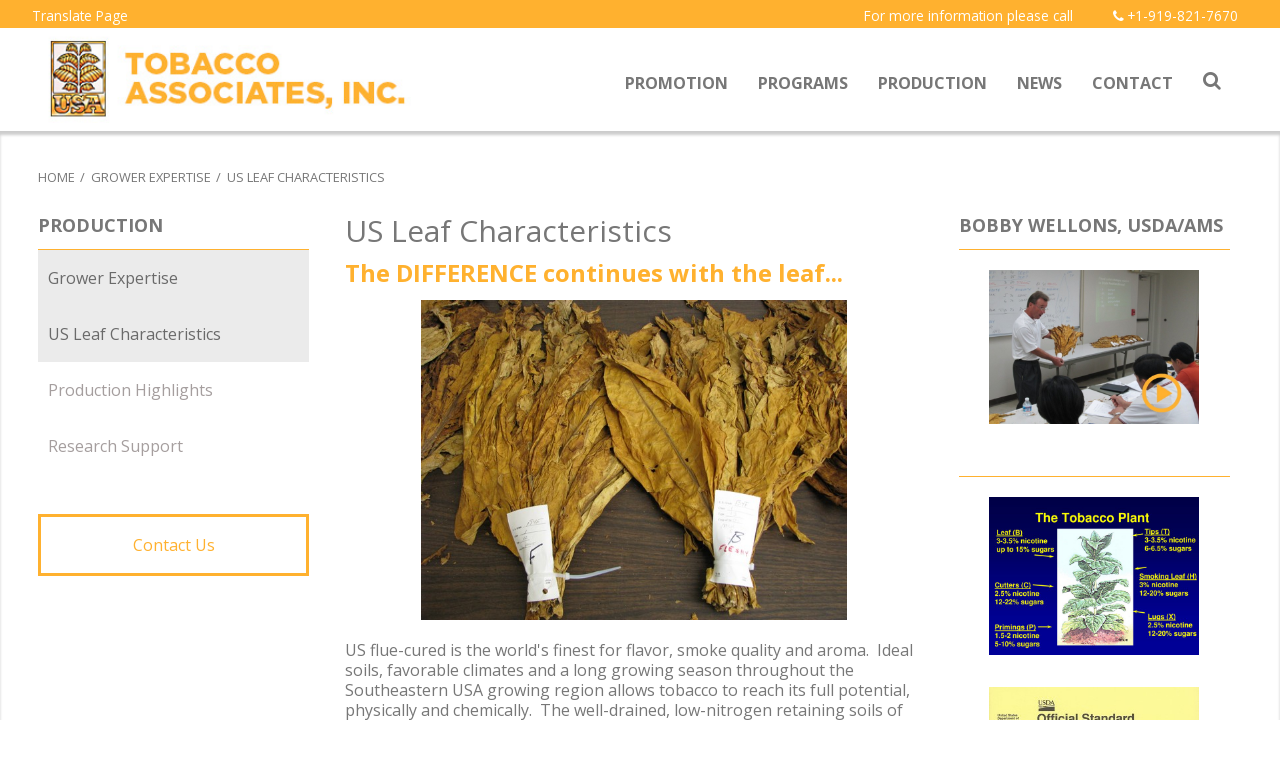

--- FILE ---
content_type: text/html; charset=utf-8
request_url: http://tobaccoassociatesinc.org/Production/leaf_chars.aspx
body_size: 6088
content:
<!DOCTYPE html>
<html xmlns="http://www.w3.org/1999/xhtml" lang="en">
<head>
<meta charset="utf-8"/>
<meta content="width=device-width,initial-scale=1" name="viewport"/>
<meta content="IE=edge" http-equiv="X-UA-Compatible"/>
<meta content="Leaf Quality" name="description"/>
<meta content="Leaf Quality" name="keywords"/>
 
<link href="https://fonts.googleapis.com/css?family=Open+Sans:300,400,700,800" rel="stylesheet" type="text/css"/>
<link href="http://cdnjs.cloudflare.com/ajax/libs/font-awesome/4.6.3/css/font-awesome.min.css" rel="stylesheet"/>
<link href="https://maxcdn.bootstrapcdn.com/font-awesome/4.5.0/css/font-awesome.min.css" rel="stylesheet"/>
<link href="/_global/css/grid.css" rel="stylesheet" type="text/css"/>
<link href="/_global/css/variable.css" rel="stylesheet" type="text/css"/>
<link href="/_global/css/style.css" rel="stylesheet" type="text/css"/>
<link href="/_global/css/flexslider.css" rel="stylesheet" type="text/css"/>
<link href="/_global/css/magnific-pop.css" rel="stylesheet" type="text/css"/>
<script src="https://ajax.googleapis.com/ajax/libs/jquery/2.1.3/jquery.min.js"></script>
<script>
  (function(i,s,o,g,r,a,m){i['GoogleAnalyticsObject']=r;i[r]=i[r]||function(){
  (i[r].q=i[r].q||[]).push(arguments)},i[r].l=1*new Date();a=s.createElement(o),
  m=s.getElementsByTagName(o)[0];a.async=1;a.src=g;m.parentNode.insertBefore(a,m)
  })(window,document,'script','https://www.google-analytics.com/analytics.js','ga');

  ga('create', 'UA-85519455-1', 'auto');
  ga('send', 'pageview');

</script>

 
<title>
    US Leaf Characteristics

</title>
</head>
<body>  
 

<div class="utilityHeader brandOne col12">
    <div class="wrapper">
        <div class="col12">
            <p><a class="full-only" href="#google_translate_element" style="float:left;">Translate Page</a>
            <span>For more information please call</span> <a href="tel:+1-919-821-7670"><i class="fa fa-phone">&#160;</i>+1-919-821-7670</a></p>
        </div>                
    </div>
</div> 

<header class="col12" id="top">        
        <div class="headerContent wrapper">            
                                                <div class="col4 logo">
                <a href="/"><img alt="Tobacco Associates Inc." src="/_images/logo.jpg"/></a>
            </div>

            <div class="menu" id="mobile-header">
                <label class="toggle-btn" for="offcanvas-menu" title="offcanvas menu"><span>menu</span></label>
            </div>
                <input aria-hidden="true" checked="" id="searchMobiletoggle" type="checkbox"/>&#160;
                <label for="searchMobiletoggle" title="Search"><span>search</span></label>
            <div class="searchMobilecontent">  
                                    <form action="/search/search-results.html" id="cse-search-box">
                        <input name="cx" type="hidden" value="008706913021271141912:gjlr_p5pu-u"/>
                        <input name="ie" type="hidden" value="UTF-8"/>
                        <label for="q" style="display:none;"><span>search</span></label>
                        <input aria-hidden="true" id="search-box" name="q" placeholder="Search" type="text"/>
                        
                        <button name="sa" title="submit" type="submit">
                            <span style="display:none;">Menu</span>
                            <i aria-hidden="true" class="fa fa-search">&#160;</i>
                        </button>
                    </form>
                                                                                                            </div>               
            <div class="clear"></div>
            <nav class="col8 topNav">  
              <input class="toggle" id="offcanvas-menu" type="checkbox"/>
              <div class="container">
                <aside class="menu-container">
                  <!--/ START: Mobile MENU -->
                  <label class="close-btn" for="offcanvas-menu"><span>CLOSE </span></label>                  
                  <input aria-hidden="true" checked="" id="searchtoggle" type="checkbox"/>&#160;
                  <label for="searchtoggle" title="Search"><span>search</span></label>
                  <div class="mobileWrapper">
                      <input id="tm" title="topnav" type="checkbox"/>
                      <ul class="nav" id="menu">  
                      
                            
                                                                                                <li><a href="/Promotion_about-us">Promotion</a><input id="Promotion_about-us" title="drop menu" type="checkbox"/>
                                                                                   <ul class="sub-menu">
                                                                                                                                                                                                        
                                                        <li><a href="/Promotion_about-us/index.aspx">Who We Are</a></li>
                                                    
                                                                                                                                                                                                            
                                                                                                                    
                                                            <li><a href="/Promotion_about-us/what-we-do.aspx">What We Do</a></li>
                                                                                                               
                                                                                                                                                                                                                                                                    
                                                                                                                    
                                                            <li><a href="/Promotion_about-us/where-we-work.aspx">Where We Work</a></li>
                                                                                                               
                                                                                                                                                                                                                                                                    
                                                                                                                    
                                                            <li><a href="/Promotion_about-us/putw_put-us-to-work.aspx">Put Us To Work</a></li>
                                                                                                               
                                                                                                                                                                                                                                                                    
                                                                                                                                                                                                                                                                    
                                                                                                                                                                                                                                                                    
                                                                                                                    
                                                            <li><a href="/Promotion_about-us/wwa_Staff.aspx">Officers &amp; Advisors</a></li>
                                                                                                               
                                                                                                                                                                                                                                                                    
                                                                                                                                                                                                                                                                    
                                                                                                                                                                                                                                                                    
                                                                                                                                                                                                        </ul>
                                                                            </li>
                                                                                                                                <li><a href="/Programs_education">Programs</a><input id="Programs_education" title="drop menu" type="checkbox"/>
                                                                                   <ul class="sub-menu">
                                                                                                                                                                                                        
                                                        <li><a href="/Programs_education/index.aspx">International Presence</a></li>
                                                    
                                                                                                                                                                                                            
                                                                                                                    
                                                            <li><a href="/Programs_education/Home_Based_Training.aspx">US Based Training</a></li>
                                                                                                               
                                                                                                                                                                                                                                                                    
                                                                                                                    
                                                            <li><a href="/Programs_education/Intl_Training.aspx">International Training</a></li>
                                                                                                               
                                                                                                                                                                                                                                                                    
                                                                                                                    
                                                            <li><a href="/Programs_education/Class_n_Field_Training.aspx">Classroom &amp; Field Training</a></li>
                                                                                                               
                                                                                                                                                                                                                                                                    
                                                                                                                    
                                                            <li><a href="/Programs_education/Build_Win_Blend.aspx">Building Winning Blends</a></li>
                                                                                                               
                                                                                                                                                                                                                                                                    
                                                                                                                    
                                                            <li><a href="/Programs_education/Blend_Instruction.aspx">Blending Instruction  </a></li>
                                                                                                               
                                                                                                                                                                                                                                                                    
                                                                                                                                                                                                                                                                    
                                                                                                                                                                                                                                                                    
                                                                                                                                                                                                                                                                    
                                                                                                                                                                                                                                                                    
                                                                                                                                                                                                                                                                    
                                                                                                                                                                                                                                                                    
                                                                                                                                                                                                                                                                    
                                                                                                                                                                                                                                                                    
                                                                                                                                                                                                        </ul>
                                                                            </li>
                                                                                                                                <li><a href="/Production">Production</a><input id="Production" title="drop menu" type="checkbox"/>
                                                                                   <ul class="sub-menu">
                                                                                                                                                                                                        
                                                        <li><a href="/Production/index.aspx">Grower Expertise</a></li>
                                                    
                                                                                                                                                                                                            
                                                                                                                    
                                                            <li><a href="/Production/leaf_chars.aspx">US Leaf Characteristics</a></li>
                                                                                                               
                                                                                                                                                                                                                                                                    
                                                                                                                    
                                                            <li><a href="/Production/production_highlights.aspx">Production Highlights</a></li>
                                                                                                               
                                                                                                                                                                                                                                                                    
                                                                                                                    
                                                            <li><a href="/Production/research_support.aspx">Research Support</a></li>
                                                                                                               
                                                                                                                                                                                                                                                                    
                                                                                                                                                                                                                                                                    
                                                                                                                                                                                                                                                                    
                                                                                                                                                                                                                                                                    
                                                                                                                                                                                                        </ul>
                                                                            </li>
                                                                                                                                                                                            <li><a href="/news">News</a><input id="news" title="drop menu" type="checkbox"/>
                                                                                   <ul class="sub-menu">
                                                                                                                                                                                                        
                                                        <li><a href="/news/index.aspx">News Articles</a></li>
                                                    
                                                                                                                                                                                                            
                                                                                                                    
                                                           
                                                                                                                                                                                                                                                                                                                <li><a href="/newsPLUS/TestimonialsHome.aspx">Testimonials</a></li>                                                            
                                                                                                                        
                                                                                                                                                                                                                                                                    
                                                                                                                    
                                                           
                                                                                                                                                                                                                                                                                                                <li><a href="/newsPLUS/GalleryIndex.aspx">Picture Gallery Index</a></li>                                                            
                                                                                                                        
                                                                                                                                                                                                                                                                    
                                                                                                                    
                                                           
                                                                                                                                                                                                                                                                                                            
                                                                                                                                                                                                                                                                    
                                                                                                                                                                                                                                                                    
                                                                                                                                                                                                                                                                    
                                                                                                                                                                                                                                                                    
                                                                                                                                                                                                                                                                    
                                                                                                                                                                                                                                                                    
                                                                                                                                                                                                                                                                    
                                                                                                                                                                                                                                                                    
                                                                                                                                                                                                                                                                    
                                                                                                                                                                                                                                                                    
                                                                                                                                                                                                                                                                    
                                                                                                                                                                                                                                                                    
                                                                                                                                                                                                                                                                    
                                                                                                                                                                                                                                                                    
                                                                                                                                                                                                                                                                    
                                                                                                                                                                                                                                                                    
                                                                                                                                                                                                                                                                    
                                                                                                                                                                                                                                                                    
                                                                                                                                                                                                                                                                    
                                                                                                                                                                                                                                                                    
                                                                                                                                                                                                                                                                    
                                                                                                                                                                                                                                                                    
                                                                                                                                                                                                                                                                    
                                                                                                                                                                                                                                                                    
                                                                                                                                                                                                                                                                    
                                                                                                                                                                                                                                                                    
                                                                                                                                                                                                                                                                    
                                                                                                                                                                                                                                                                    
                                                                                                                                                                                                                                                                    
                                                                                                                                                                                                                                                                    
                                                                                                                                                                                                                                                                    
                                                                                                                                                                                                                                                                    
                                                                                                                                                                                                                                                                    
                                                                                                                                                                                                                                                                    
                                                                                                                                                                                                                                                                    
                                                                                                                                                                                                                                                                    
                                                                                                                    
                                                            <li><a href="/news/tsmasia.aspx">Trade Servicing Mission - South East Asia</a></li>
                                                                                                               
                                                                                                                                                                                                                                                                    
                                                                                                                                                                                                                                                                    
                                                                                                                    
                                                            <li><a href="/news/2024proddev.aspx">Product Development Mission - STC</a></li>
                                                                                                               
                                                                                                                                                                                                                                                                    
                                                                                                                    
                                                            <li><a href="/news/2025nlr.aspx">2025 Newsletter and NC &amp; SC Referendum Notices</a></li>
                                                                                                               
                                                                                                                                                                                                                                                                    
                                                                                                                    
                                                            <li><a href="/news/25stc.aspx">Product Development / STC Brands Update</a></li>
                                                                                                               
                                                                                                                                                                                                                                                                    
                                                                                                                                                                                                                                                                    
                                                                                                                                                                                                                                                                    
                                                                                                                                                                                                                                                                    
                                                                                                                                                                                                                                                                    
                                                                                                                                                                                                                                                                    
                                                                                                                                                                                                                                                                    
                                                                                                                    
                                                            <li><a href="/news/2025nl2q.aspx">2025 Newsletter 2Q</a></li>
                                                                                                               
                                                                                                                                                                                                        </ul>
                                                                            </li>
                                                                                                                                                                                            <li><a href="/contact">Contact</a><input id="contact" title="drop menu" type="checkbox"/>
                                                                                   <ul class="sub-menu">
                                                                                                                                                                                                                                                                                                            
                                                                                                                                                                                                                                                                    
                                                                                                                                                                                                                                                                    
                                                                                                                                                                                                                                                                    
                                                                                                                                                                                                        </ul>
                                                                            </li>
                                                                                                                                                                                                                                                                                                                                                                                                                                                                                                                      </ul>
                  </div><!--/ END: Mobile Wrapper -->
                  <!--/ END: Mobile Menu -->
                   	<div class="searchMobilecontent">
                                                <form action="/search/search-results.html" id="cse-search-box">
                            <input name="cx" type="hidden" value="008706913021271141912:gjlr_p5pu-u"/>
                            <input name="ie" type="hidden" value="UTF-8"/>
                            <label for="q" style="display:none;"><span>search</span></label>
                            <input aria-hidden="true" id="search-box" name="q" placeholder="Search" type="text"/>
                            
                            <button name="sa" title="submit" type="submit">
                                <span style="display:none;">Menu</span>
                                <i aria-hidden="true" class="fa fa-search">&#160;</i>
                            </button>
                        </form>
                    
                    
                                         	                                                                                                    	</div>
                </aside><!--END: menu-container-->
              </div> <!--END: container -->
            </nav> <!-- END: Top Nav -->            
            <div class="clear"></div>
        </div>         
    </header>
 
<div class="interior">
    <div class="wrapper">
        



        
  

<div class="breadcrumbs">
    <ul>
        <li><a href="/">Home</a></li>

                           
                                
                            <li><a href="index.aspx">Grower Expertise</a></li>
                                               
        
        
                                    <li>US Leaf Characteristics</li>
                        </ul>
</div>            
        
    <div class="leftcol col3">
        <nav class="leftNav">
            <div class="left-nav">
              <div class="nav-drop">
                  <input id="row" type="checkbox"/>
                  <div class="leftNav-title">
                    <h3>
                        <label for="row" title="row">   
                                                            Production 
                                                    </label>
                    </h3></div>
                  <ul>
                                                                                                                     
                                                                            <li class="active"><a href="index.aspx">Grower Expertise</a></li>
                                                           
                                             
                                                                            <li class="active"><a href="leaf_chars.aspx">US Leaf Characteristics</a></li>
                                                           
                                             
                                                                            <li><a href="production_highlights.aspx">Production Highlights</a></li>
                                                           
                                             
                                                                            <li><a href="research_support.aspx">Research Support</a></li>
                                                           
                                             
                                                                                                                               
                                             
                                                                                                                               
                                             
                                                                                                                               
                                             
                                                                                                                               
                                            </ul>
                </div>
            </div>
        </nav> 
                    <div class="contact-widget widgetArea  full-only">    
                                    <a class="button-yellow" href="../contact">Contact Us</a>       
                        
                                            </div>
            </div>
            
        
                <section class="interior-content col6">
        
                
                     <h1>US Leaf Characteristics</h1>                
                
                                                <div class="content-main">            
                <h2>The DIFFERENCE continues with the leaf...</h2>
<p><a href="../_images/TA_pics/4_V_Production/Prod_USLeafChar/1_USLfChar_IMG_4762.JPG"><img alt="Tobacco Leaf Sample" height="319" hspace="NaN" src="../_images/TA_pics/4_V_Production/Prod_USLeafChar/1_USLfChar_IMG_4762_6x4.jpg" style="display: block; margin-left: auto; margin-right: auto;" width="426"/></a></p>
<p>US flue-cured is the world's finest for flavor, smoke quality and aroma.&#160; Ideal soils, favorable climates and a long growing season throughout the Southeastern USA growing region allows tobacco to reach its full potential, physically and chemically.&#160; The well-drained, low-nitrogen retaining soils of this region provide farmers with the ability to effectively control and apply proper nutrients at the right time and in the right quantity to increase yields and quality. &#160;The climate and number of frost-free days "in the field" allows tobacco to reach optimum maturity and ripeness.&#160; The industry's Minimum Standards Program ensures that tobacco varieties planted in the US meet minimum standards for leaf chemistry and smoke flavor.&#160; This, combined with extensive research, our grower's devotion, experience and pride in their crop, makes US leaf the <span style="font-size: large;"><span style="color: #ff9900;"><strong>"gold standard"</strong></span>&#157;</span> worldwide.</p>
            </div>            
                                                                    <div class="content-main">            
                <h2 style="text-align: left;"><strong>Dr. Bill Collins</strong></h2>
<div style="text-align: center;"><strong>&#65279;<a href="https://www.youtube.com/embed/DK3cC5l3p0M?autoplay=1&amp;rel=0" title="Bill Collins on Why US Flue-Cured is the Best"><img alt="Dr. Bill Collins" height="299" src="../_images/vidThumbs/_OplayVsm_zcpX_collinsClip_IMG_0192.jpg" width="420"/></a></strong></div>
<div style="text-align: center;"><span style="color: #ffffff;">.</span></div>
<div style="text-align: center;"><strong>Why U.S. Tobacco is the Best</strong></div>
            </div>            
                                            
</section>


                                                              
                    
            
            <section class="widgetArea col3">                
    
    
                     
                                        
                

    
                                <div class="contentWidget">
        <div class="leftNav-title"><h3>Bobby Wellons, USDA/AMS</h3></div>
        <p><div style="text-align: center;"><span><a href="https://www.youtube.com/embed/zw3E3_hd1Jk?autoplay=1&amp;rel=0" title="PLAY Bobby Wellons"><img alt="PLAY Bobby Wellons' Instruction" height="154" src="../../_images/vidThumbs/_OplayV_zLyr_1_HP_HBT_BWhalf_6x4_6x41.jpg" width="210"/></a><br/>
</span></div></p>
    </div>
                







    
                                <div class="contentWidget">
        <div class="leftNav-title"><h3/></div>
        <p><div>
<div style="text-align: center;"><a href="widget_grafx/2_USLfChar_000045.jpg"><img alt="pic1" height="156" hspace="NaN" src="../../_docs/_bluTob_2_USLfChar_000045_6x4.jpg" style="display: block; margin-left: auto; margin-right: auto;" width="210"/></a></div>
</div>
<div style="text-align: center;">
<div><span style="color: #ffffff;">.</span></div>
<br/>
<div>
<div>
<div><a href="../../_docs/USDAstdGrades.aspx" title="USDA Standard Grades for Flue-Cured Tobacco"><img alt="USDA Leaf Standards" height="272" src="../../_docs/USDA_FC_Standards Cover_6x4.jpg" width="210"/></a></div>
</div>
</div>
</div></p>
    </div>
                






                
                        
    
            
        </section>
    
    </div>
</div>
 




<footer>
        <div class="wrapper">
            <div class="footer-acc">
                <div class="col3">
                    <div class="footer-row">
                        <input id="col-one" type="checkbox"/>
                        <h3><label for="col-one" title="row1">PROMOTION</label></h3>
                        <ul>
                                                                                        <li>  
                                                                                                                                                                                        <a href="/Promotion_about-us/index.aspx" target="_parent">
                                            Who We Are
                                        </a>
                                                                    </li>                               
                                                            <li>  
                                                                                                                                                                                        <a href="/Promotion_about-us/what-we-do.aspx" target="_parent">
                                            What We Do
                                        </a>
                                                                    </li>                               
                                                            <li>  
                                                                                                                                                                                        <a href="/Promotion_about-us/where-we-work.aspx" target="_parent">
                                            Where We Work
                                        </a>
                                                                    </li>                               
                                                            <li>  
                                                                                                                                                                                        <a href="/Promotion_about-us/putw_put-us-to-work.aspx" target="_parent">
                                            Put Us To Work
                                        </a>
                                                                    </li>                               
                                                            <li>  
                                                                                                                                                                                        <a href="/news/index.aspx" target="_parent">
                                            News
                                        </a>
                                                                    </li>                               
                                                            <li>  
                                                                                                                                                                                        <a href="/contact/index.aspx" target="_parent">
                                            Contact Us
                                        </a>
                                                                    </li>                               
                                                    </ul>
                    </div>
                </div>
                <div class="col3">
                    <div class="footer-row">
                        <input id="col-two" type="checkbox"/>
                        <h3><label for="col-two" title="row1">PROGRAMS</label></h3>
                        <ul>
                                                                                        <li>  
                                                                                                                                                                                        <a href="/Programs_education/index.aspx" target="_parent">
                                            International Presence
                                        </a>
                                                                    </li>                               
                                                            <li>  
                                                                                                                                                                                        <a href="/Programs_education/Home_Based_Training.aspx" target="_parent">
                                            US Based Training
                                        </a>
                                                                    </li>                               
                                                            <li>  
                                                                                                                                                                                        <a href="/Programs_education/Intl_Training.aspx" target="_parent">
                                            International Training
                                        </a>
                                                                    </li>                               
                                                            <li>  
                                                                                                                                                                                        <a href="/Programs_education/Class_n_Field_Training.aspx" target="_parent">
                                            Classroom &amp; Field Training
                                        </a>
                                                                    </li>                               
                                                            <li>  
                                                                                                                                                                                        <a href="/Programs_education/Build_Win_Blend.aspx" target="_parent">
                                            Building Winning Blends
                                        </a>
                                                                    </li>                               
                                                            <li>  
                                                                                                                                                                                        <a href="/Programs_education/Blend_Instruction.aspx" target="_parent">
                                            Blending Instruction
                                        </a>
                                                                    </li>                               
                                                    </ul>
                    </div>
                </div> 
                <div class="col3">
                    <div class="footer-row">
                        <input id="col-three" type="checkbox"/>
                        <h3><label for="col-three" title="row1">PRODUCTION</label></h3>
                        <ul>
                                                                                        <li>       
                                                                                                                                                                                        <a href="/Production/index.aspx" target="_parent">
                                            Grower Expertise
                                        </a>
                                                                    </li>                               
                                                            <li>       
                                                                                                                                                                                        <a href="/Production/leaf_chars.aspx" target="_parent">
                                            US Leaf Characteristics
                                        </a>
                                                                    </li>                               
                                                            <li>       
                                                                                                                                                                                        <a href="/Production/production_highlights.aspx" target="_parent">
                                            Production Highlights
                                        </a>
                                                                    </li>                               
                                                            <li>       
                                                                                                                                                                                        <a href="/Production/research_support.aspx" target="_parent">
                                            Research Support
                                        </a>
                                                                    </li>                               
                                                    </ul>
                    </div>
                </div>    
                <div class="col3 logo">
                                        <a href="/"><img alt="footer logo" src="/_images/logo.jpg"/></a>
                    <p>
                        302 Jefferson St. <br/>
                        Suite 170 <br/>
                        Raleigh, NC 27605 USA 
                    </p>
                                                                <div id="google_translate_element"></div>
                        <script type="text/javascript">
                            function googleTranslateElementInit() {
                                new google.translate.TranslateElement({pageLanguage: 'en'}, 'google_translate_element');
                            }
                        </script>
                        <script src="//translate.google.com/translate_a/element.js?cb=googleTranslateElementInit" type="text/javascript"></script>
                                    </div>
            </div>
        </div>

        <div id="footerbottom">
            <div class="wrapper">
                <div class="col6">
                    <p class="copyright">&#169; 2016 Tobacco Associates Inc. All Rights Reserved.</p>
                </div>
                <div class="col6">
                    <p class="designby">Website design and development by Beacon</p>
                </div>
            </div>
        </div>
    </footer>

<script src="/_global/js/jquery.flexslider-min.js" type="text/javascript"></script>
<script src="/_global/js/jquery.magnific-popup.min.js" type="text/javascript"></script>
<script src="/_global/js/scripts.js" type="text/javascript"></script>
<script>
  (function() {
    var cx = '008706913021271141912:gjlr_p5pu-u';
    var gcse = document.createElement('script');
    gcse.type = 'text/javascript';
    gcse.async = true;
    gcse.src = 'https://cse.google.com/cse.js?cx=' + cx;
    var s = document.getElementsByTagName('script')[0];
    s.parentNode.insertBefore(gcse, s);
  })();
</script>


</body>
</html>

--- FILE ---
content_type: text/css
request_url: http://tobaccoassociatesinc.org/_global/css/grid.css
body_size: 842
content:
/* HTML5 Normalize */
* { box-sizing: border-box; -moz-box-sizing: border-box; -webkit-box-sizing: border-box; }
html, body, div, span, applet, object, iframe, h1, h2, h3, h4, h5, h6, p, blockquote, pre, a, abbr, acronym, address, big, cite, code, del, dfn, ins, kbd, q, s, samp, small, strike, sub, sup, tt, var, b, u, i, center, dl, dt, dd, ol, ul, li, fieldset, form, label, legend, table, caption, tbody, tfoot, thead, tr, th, td, article, aside, canvas, details, embed, figure, figcaption, footer, header, hgroup, menu, nav, output, ruby, section, summary, time, mark, audio, video { border: 0; font-size: 100%; margin: 0; padding: 0; vertical-align: baseline; }
img { border: none; height: auto; max-width: 100%; }
article, aside, details, figcaption, figure, footer, header, hgroup, menu, nav, section { display: block; }
body { line-height: 1; }
ol, ul { list-style: none; }
blockquote, q { quotes: none; }
blockquote:before, blockquote:after, q:before, q:after { content: ''; content: none; }
table { border-collapse: collapse; border-spacing: 0; }
/* Main container */
.wrapper { margin: 0 auto; max-width: 1180px; padding: 0; }
.one-row { clear: both; padding: 0 10px; }
/* Common Columns */
.col1, .col2, .col3, .col4, .col5, .col6, .col7, .col8, .col9, .col10, .col11 { float: left; margin: 0 3% 0 0; }
.col1:last-child, .col2:last-child, .col3:last-child, .col4:last-child, .col5:last-child, .col6:last-child, .col7:last-child, .col8:last-child, .col9:last-child, .col10:last-child, .col11:last-child, .col12 { margin: 0; }
.col1 { width: 5.5%; }
.col2 { width: 14%; }
.col3 { width: 22.5%; }
.col4 { width: 31%; }
.col5 { width: 39.5%; }
.col6 { width: 48%; }
.col7 { width: 56.5%; }
.col8 { width: 65%; }
.col9 { width: 73.5%; }
.col10 { width: 82%; }
.col11 { width: 90.5%; }
.col12 { width: 100%; margin: 0; }
 @media screen and (max-width: 580px) {
.col1, .col2, .col3, .col4, .col5, .col6, .col7, .col8, .col9, .col10, .col11 { float: none; width: 100%; }
}


--- FILE ---
content_type: text/css
request_url: http://tobaccoassociatesinc.org/_global/css/variable.css
body_size: 1868
content:
/*BRAND COLOR ONE: Gold/Yellow -  #ffb12f (HEX)  or  255, 177, 47 (RGB)*/
.utilityHeader, .slider a.button:hover, .backToTop , .accordion .acc-row input[type=checkbox]:checked ~ span.trigger h3, .leftcol .accordion .acc-row, .news .readMore:hover, .button-yellow:hover, .programs .wrapper .caption:hover, h3.headlineborder span:before,  h3.headlineborder span:after, .close-btn{ background: #FFB12F; }

/*OVERLAYS*/
.callToAction .color-overlay.one, .cta.color-overlay.one  { background: rgba(255, 177, 47, .85); }

h2, #menu li a:hover, #mobile-header, .searchBar button, .tripleBlurb i, .news a.readMore, .button-yellow, 
 #searchMobiletoggle + label:before , .cta .button:hover, footer ul li a:hover, .tripleBlurb .col4 a:hover h3, nav #searchtoggle ~ label:hover, .article a.readMore{ color: #FFB12F; }

header, .searchBar input, .tripleBlurb .fa-border, .button-yellow, .news .readMore, .leftNav-title { border-color: #FFB12F; }

/*BRAND COLOR TWO: Dark Gray -  #636363 (HEX)  or  99, 99, 99 (RGB)*/
.slider a.button{color:#636363;}

/*OVERLAYS*/
.callToAction .color-overlay.two, .cta.color-overlay.two { background: rgba(39, 39, 39, .85); }

/*BRAND COLOR THREE: Medium Gray -  #777777 (HEX) or  119, 119, 119 (RGB)*/
.test, .programs .caption, #footerbottom, .programs .wrapper .caption { background: #777777; }
body, h1, h3, h4, h5, #menu li a, footer h3 a, footer ul li a, .breadcrumbs ul li a, .acc-row span.trigger h3 label, .leftcol .accordion .acc-row input[type=checkbox]:checked ~ h3, .content-main ul li:before, .searchMobilecontent button[type=submit], .tripleBlurb .col4 a, .widgetArea .listLinks ul li a{ color: #777777; }
footer .accordion .acc-row{border-bottom-color:#777777;}
footer{border-top-color:#777777;}

/*OVERLAYS*/
.callToAction .color-overlay.three, .cta.color-overlay.three { background: rgba(119, 119, 119, .85); }

/*BRAND COLOR FOUR: Light Gray -  #eceff1 (HEX) or  236, 239, 241 (RGB)*/
.accordion .acc-row , .leftcol .accordion .acc-row input[type=checkbox]:checked ~ span.trigger h3 label, .article:nth-child(even), .widgetArea .listLinks ul li:hover{background-color:#eceff1;}
.searchMobilecontent, .accordion .acc-row span.content, .topNav ul li{border-color:#ECEFF1;}

/*OVERLAYS*/
.callToAction .color-overlay.four, .cta.color-overlay.four { background: rgba(93, 94, 95, .85); }

/*BRAND COLOR Five: White*/
header, .searchBar, .slider a.button, .button-yellow , footer .accordion .acc-row, .searchMobilecontent button[type=submit], .callToAction .cta .button:hover, .cta .button:hover, .menu-container, nav .searchMobilecontent, #menu li:hover > input[type="checkbox"] + .sub-menu, .searchMobilecontent, .accordion .acc-row span.content, .acc-row ul{ background: #FFFFFF; }
.utilityHeader p, .utilityHeader a, .slider a.button:hover, .slider .blurb, .slider h2, .backToTop i, .programs h5, .programs p, .cta h2, .cta .button, footer #footerbottom p, 
.leftcol .acc-row h3, .interior-content .accordion .acc-row input[type=checkbox]:checked ~ span.trigger h3 label, .news .readMore:hover, .button-yellow:hover, .interior-content .accordion .acc-row input[type=checkbox]:checked ~ span.trigger h3 label, .close-btn{ color: #FFFFFF; }
.cta .button, {border-color:#FFFFFF;}

/*OVERLAYS*/
.callToAction .color-overlay.five, .cta.color-overlay.five { background: rgba(255, 255, 255, .85); }

@media (max-width: 720px) {
    footer{border-top-color:#FFB12F;}
	.slider .wrapper { background: #FFB12F; }
}

/* ALL CUSTOM COLORS AND/OR EXCEPTIONS SHOULD BE LISTED BELOW */
.leftNav ul li a { color: #a59e9e; }
.leftNav ul li:hover, .leftNav ul li.active { background-color: #ebebeb; }
.leftNav ul li a:hover, .leftNav ul li.active a { color: #6a6a6a; }



/* BEGIN STYLES FOR FONT COLORS & TYPE */
body { font-family: 'Open Sans', sans-serif;/*color:#777777;*/ }
h1 { font-family: 'Open Sans', sans-serif; font-weight: 400; font-size: 1.875em;/*color:#777777;*/ }
h2 { font-family: 'Open Sans', sans-serif; font-weight: 700; font-size: 1.5em;/*color:#FFB12F;*/ }
h3 { font-family: 'Open Sans', sans-serif; font-weight: 400; font-size: 1.125em;/*color:#777777;*/ }
h4 { font-family: 'Open Sans', sans-serif; font-weight: 400; font-size: 1em;/*color:#777777;*/ }
h5 { font-family: 'Open Sans', sans-serif; font-weight: 400; font-size: .875em; text-transform: uppercase;/*color:#777777;*/ }
.wysiwyg a {/*color:#f44336;*/ text-decoration: underline; }
#menu .main-menu { font-family: 'Open Sans', sans-serif; font-weight: 700; }
/*.searchBtn{color:#fff;} */
.warning p, .warning span { font-family: 'Open Sans', sans-serif; }
.breadcrumbs p, .widgetArea .listLinks ul li a { font-family: 'Open Sans', sans-serif; }
.leftNav ul li a { font-family: 'Open Sans', sans-serif; }
.accordion, .contact label { font-family: 'Open Sans', sans-serif; }
.accordion ul.main > li:hover {/*background:#f44336;brandOnecolor:#fff;*/ }
.accordion li.active {/*background:#f44336;*//*brandOne*/ }
.pullQuote { font-family: 'Open Sans', sans-serif;/*color:#f44336;*/ }
.featuredItems .feature:nth-child(odd) {/*background:#ECEFF1;*/ }
.readMore {/*border-color:#f44336;brandOnecolor:#f44336;*/ }
.readMore:hover {/*border-color:#263238;brandTwobackground:#263238;color:#fff;*/ }
.headBox { font-family: 'Open Sans', sans-serif; border: 0;/*color:#f44336;brandOneborder-color:#f44336;*/ }
.headBox.solid, .headBox.arrow-box {/*color:#fff;*//*white*/ }
.arrow-box:before {/*color:#f44336;brandOne;background:#ECEFF1;*/ }
.arrow-box:after {/*color:#ECEFF1;*/ }
.ctaBar {/*border-color:#263238;*/ }
.brandOne.arrow-box:before {/*color:#f44336;*/ }
.brandTwo.arrow-box:before {/*color:#263238;*/ }
.brandThree.arrow-box:before {/*color:#ECEFF1;*/ }
.brandFour.arrow-box:before {/*color:#90A4AE;*/ }
/*.brandFive.arrow-box:before{}*/
/* END STYLES FOR FONT COLORS & TYPE */

@media screen and (max-width:960px) {
/* MOBILE NAVIGATION */
.menuBtn {/*color:#fff;*/ }
.topNav {/*background-color:#ECEFF1;*/ }
.topNav ul li {/*background-color:#ECEFF1;border-color: #90a4ae;*/ }
.topNav ul li a {/*color: #263238!important;*/ }
.search .searchBarWrap {/*background-color:#f44336;*/ }
}
 @media all and (max-width: 620px) {
.leftNav .headBox {/*background-color:#f44336;color:#fff;*/ }
}


--- FILE ---
content_type: text/css
request_url: http://tobaccoassociatesinc.org/_global/css/style.css
body_size: 7167
content:
/* BEGIN GLOBAL */
body{overflow-x: hidden;}
.wrapper { margin: 0 auto!important; width: 100%; max-width: 1280px; }
.wrapper:after { content: ""; clear: both; display: block; }
h1, h2, h3, h4, h5 { margin-bottom: 15px; }
h3 { text-transform: uppercase; font-weight: 600; }
p{line-height:1.2em;}
td { padding: 15px; }
#mobile-header{display:none;}
.flexslider{border:none !important; background: none !important;}
button, a{cursor:pointer;}
.mob-only{ display:none; }
.full-only{ display:block; }
/* ======= END GLOBAL ======= */

/* BEGIN UTILITY HEADER AND MAIN HEADER */
/* BEGIN HEADER AND LOGO */
header {z-index: 2;}
.headerContent.wrapper {position: relative;}
.logo{float:left;}
header .logo img { width: 100%;min-width:375px;max-width:375px; margin-left:40px;}
.headerContent {height: 103px; /*z-index: 99999;*/ }
/* END HEADER AND LOGO */

/* BEGIN UTILITY NAVIGATION */    
.utilityHeader { width: 100%; height: 28px; text-align: right; padding: 8px 0px; }
.utilityHeader p { font-size: .85em; text-decoration: none;padding-right:10px; }
.utilityHeader p span{padding-right:3%;}
.utilityHeader a { text-decoration: none; }
.utilityHeader .wrapper { padding: 0 2.5%;} 
/* END UTILITY NAVIGATION */

/* SEARCH MOBILE */
  nav .searchMobilecontent, nav #searchtoggle + label{display:block;}
  /* TOOLBAR MENU OPEN */
  .headerContent #searchMobiletoggle { display: none; }
  nav #searchtoggle + label span {position: absolute; overflow: hidden; z-index: -1000; font-size:0; height:1px;}

  /* OPENS CHANGES ICONS */
  nav #searchtoggle + label:before{content: '\f002';font-family: 'FontAwesome';font-size: 1.2em;}

  /* OPENS DIV */
  nav #searchtoggle ~ label {width: 32px;display: block;width: initial;float: right;margin-right: 5.5%;padding-left:30px;padding-top: 27px;cursor: pointer;}
  nav #searchtoggle:checked  ~ .searchMobilecontent {opacity: 0;height: 0;display: none;position: absolute;overflow-x: hidden;z-index: 9999999999;}

  /* DIV */
  nav .searchMobilecontent {border-style:solid;border-width:2px;float: right;max-width: 350px;width: 100%;transition-property: all;transition-duration: .5s;transition-timing-function: cubic-bezier(0, 1, 0.5, 1);margin-top: 25px;margin-bottom:7px;z-index: 9999999; display:block;position:absolute;right:25px;top:60px;}
  nav .searchMobilecontent ul.toolbar { list-style: none; padding-left: 0; display: block; }
  nav .searchMobilecontent li { display: block; }
  nav .searchMobilecontent li a { text-decoration: none; line-height: 2.5em; display: block; font-size: 0.875em; text-transform: initial; }
  /* SEARCH INPUT */
  nav .searchMobilecontent input[type=text] {border: 0;padding: 14px 6px;width: 85%;float: left;}
  nav .searchMobilecontent button[type=submit] {float:right;position: relative;border: none;font-size: 1.125em;right: initial;top: initial;width: 45px;height: 45px;}
  nav .searchMobilecontent::-webkit-input-placeholder { padding-left: 0px; }
  nav .searchMobilecontent:-moz-placeholder { padding-left: 0px; }
  nav .searchMobilecontent::-moz-placeholder { padding-left: 0px; }
  nav .searchMobilecontent:-ms-input-placeholder { padding-left: 0px; }

/* =============================================== 
          BEGIN MAIN/TOP NAVIGATION 
================================================*/

.topNav { height: 30px; text-align: right; margin-right: 0; }
.topNav ul { list-style: none; margin-top: 0; }
.topNav ul li { display: inline-block; padding:15px; }
.topNav ul.nav > li > a { text-transform:uppercase; }
.topNav ul li a { font-size: 1em; text-decoration: none; }
/* MAIN NAVIGATION */
.topNav input[type="checkbox"] { display: none; }
.topNav label span { position:relative;display:inline-block;font-size:1rem;margin-right: 10px; }
#menu .main-menu { display: none; }
#tm:checked + .main-menu { display: block; }
#menu input[type="checkbox"] { display: none; }
#menu li, #menu a { position: relative; display: block; text-decoration: none; font-weight:600;}
#menu {float: right; margin-top: 0;}
#menu input[type="checkbox"]:checked + .sub-menu { display: block; }
#menu li { float: left; }
#menu li:last-child, #menu li:last-child a { margin-right: 0; padding-right:0;}
/* SUB NAVIGATION */
#menu .sub-menu { display: none; }
#menu input[type="checkbox"]:checked + .sub-menu { display: block; }
#menu .sub-menu li { float: none; margin-right: 0; }
#menu .sub-menu li a { font-size: .875em; line-height: 2em; margin-right: 0; }
#menu .sub-menu { border-width: 0; margin: 0; position: absolute; top: 100%; left: 0; min-width: 260px; width: auto; z-index: 3000; padding: 10px; }
#menu .sub-menu, #menu input[type="checkbox"]:checked + .sub-menu { display: none; }
#menu .sub-menu li { border-width: 0 0 0; text-align:left;padding: 5px; }
#menu .sub-menu .sub-menu { top: 0; left: 100%; }
#menu li:hover > input[type="checkbox"] + .sub-menu { display: block; }
/* MOBILE MENU */
/* HIDE SELECT CHECKBOX */
.toggle, .full-screen-close { display: none; }
.full-screen-close { width: 100%; height: 100%; position: absolute; cursor: pointer; top: 0; right: 0; }
/* TOGGLE OFF-CANVAS MENU */
.toggle:checked + .container > .menu-container { margin-right: 0;min-width: 320px; }
.toggle:checked + .container > .content { margin-right: 40%; }
.toggle:checked + .container > .content .full-screen-close { display: block; z-index: 15; }
.menu { z-index: 100; position: relative; }
.toggle-btn, .close-btn { cursor: pointer; }
.toggle-btn { font-size: 1.25rem; margin-top:10px; }
.toggle-btn:after { content: '\f0c9'; font-family: 'FontAwesome'; }
.toggle-btn span {position: absolute; overflow: hidden; z-index: -1000; font-size:0; height:1px;}
.close-btn {font-size: 1.75em;min-height:45px;display:block;width:100%;padding-top: 3px;/*float: right;margin-right: 10%;margin-top: 8px;*/}
.close-btn:after { content: '\f00d'; font-family: 'FontAwesome'; /*float: left;*/ margin-right:20px;display:inline-block;padding-top: 5px;vertical-align: top;}
.menu-container, .content { transition: margin 0.5s ease-in-out; }
.menu-container {width: 40%;margin-right: -66%;margin-left: 0;float: left;height: 100%;margin-top: 0px;position: fixed;top: 0;z-index: 102;display: inline-block;right: 0;}
.slide-menu i { margin-right: 1rem; font-size: 1.5rem; vertical-align: middle; }
.slide-menu li a { padding: 1.5rem; font-size: 1.125rem; text-transform: uppercase; font-weight: 600; display: block; transition: background-color .5s ease-in-out; }
/* BEGIN Search Mobile */
.searchMobilecontent, #searchMobiletoggle, #searchMobiletoggle + label{display:none;}

/* =============================================== 
          END MAIN/TOP NAVIGATION 
================================================*/
/* END SECTION UTILITY HEADER AND MAIN HEADER */  


/* BEGIN SECTION IMPACT IMAGE/SLIDER AREA */
.slider { position: relative; box-shadow: inset 0px 1px 3px 0px rgba(0,0,0,.6); -moz-box-shadow: inset 0px 1px 3px 0px rgba(0,0,0,.6); -webkit-box-shadow: inset 0px 1px 3px 0px rgba(0,0,0,.6);}
.interior .slider{box-shadow:none;}
.slider .wrapper { position: absolute; top: 0; bottom: 0; right: 0; left: 0; width: 100%; max-width: 1180px; }
.slider img { width: 100%; }
.slider h2 { font-size: 2.5em; font-weight: 800; line-height: 1.25em; text-shadow: 2px 2px #000; margin-bottom:12px;text-transform:uppercase; }
.slider .blurb { display: block; margin: 10px 0 15px; text-shadow: 2px 2px #000; margin-left: 30%; width: 70%; line-height: 1.25em; }
.slider a.button { float: right; padding: 18px 30px; border: 0; display: block; font-size: 1em; cursor: pointer; text-decoration: none; }
.slider a.button:hover{cursor:pointer;}
.slider .flexslider{margin-bottom:0;}
.slider .flexslider ul.slides li{ position:relative;box-shadow:none; }
.overlay{ width: 43%; min-width: 525px; position: absolute; margin: auto; }
.overlay.left-top { top: 10%; bottom: 0; left: 35px; right:auto; text-align: left; }
.overlay.left-bottom { top: auto; bottom: 10%; left: 35px; right: auto; text-align: left; }
.slider .overlay.left-bottom div.blurb, .slider .overlay.left-top div.blurb{ margin-left:0; }
.slider .overlay.left-bottom a.button, .slider .overlay.left-top a.button { float: left; }
.overlay.right-top { top: 10%; bottom: 0; left: auto; right: 35px; text-align: right; }
.overlay.right-bottom { top: auto; bottom: 10%; left: auto; right: 35px; text-align: right; }
.slider .flexslider .slides img{min-height:268px;min-width:848px; background-position-x:50%;}
.interior .slider .flexslider .slides img{min-height:auto;min-width:100%;}

/* END SECTION IMPACT IMAGE/SLIDER AREA */

/* BEGIN Fancy Heading */
h3.headline { font-weight: 700; text-align: center; margin: 0 0 38px; position: relative; overflow:hidden;}
h3.headlineborder span { position: relative; }
h3.headlineborder span:before,  h3.headlineborder span:after { content: ""; position: absolute; height: 2px; display: block; top: 50%; width: 150%; }
h3.headlineborder span:before { right: 100%; margin-right: 50px; }
h3.headlineborder span:after { left: 100%; margin-left: 50px; }
/* END Fancy Heading */

/* BEGIN COLUMNS AREA */
.infoColumns { margin:0px 0px 20px 0px;text-align:center;padding: 20px 0px; }
.infoColumns .wrapper{ padding:0 5px; }
.infoColumns .columns img{ width:100%;margin-bottom:15px; }
.interior-content .columns{ margin:20px 0; }
.interior-content .columns:after{ content:"";display:block;clear:both; }
.interior-content .columns h3, .infoColumns .columns h3{ margin-top:10px; }
.interior-content .columns a.button-yellow, .infoColumns .columns a.button-yellow { max-width:250px; }
.infoColumns .columns a.button-yellow{ margin:15px auto 30px auto; }
/* END COLUMNS AREA */

/* BEGIN ACCORDION AREA */
.accordion .acc-row { position: relative; }
.accordion .acc-row input[type=checkbox] { position: absolute; top: 0; left: 0; width: 100%; height:100%;opacity: 0; z-index:1; cursor:pointer;}
.accordion .acc-row span.trigger h3{ font-size: 1em; font-weight: 600; margin: 0; padding: 20px; }
.accordion .acc-row span.trigger h3 label { cursor: pointer; position: relative; display: block; padding-left: 30px; }
.accordion .acc-row span.content{ display:block; } 
.accordion .acc-row span.content, .acc-row > ul { box-sizing: border-box; max-height: 0; overflow: hidden; padding-left: 30px; transition: max-height 0.2s ease; margin: 0;}
.accordion .acc-row input[type=checkbox]{display:none;}
.interior-content.col9{ margin-right:0; }
.interior-content.col9.noNav{ margin-right:3%; }
.interior-content ul{ margin:10px 10px 20px 30px;list-style:disc;line-height: 1.25rem; }
.interior-content ol{ margin:10px 10px 20px 30px;list-style:decimal;line-height: 1.25rem; }
.interior-content .accordion .acc-row span.content{border-style:solid; border-width:1px;}
.interior-content .accordion .acc-row span.trigger h3 label:before { font-family: FontAwesome; content: "\f067"; position: absolute; width: 0; height: 0; top: 50%; left: 0; margin-top: -7px; }
.interior-content .accordion .acc-row input[type=checkbox]:checked ~ span.trigger h3 label:before { font-family: FontAwesome; content: "\f068"; margin-top: -7px }
.accordion .acc-row input[type=checkbox]:checked ~ span.trigger ~ span.content, .acc-row input[type=checkbox]:checked ~ h3 ~ ul {line-height: 24px;max-height:100%; padding: 10px 20px; transition: max-height 0.2s ease; }
/* END ACCORDION AREA */

/* BEGIN SECTION TRIPLE BLURB AREA */
.tripleBlurb { margin: 30px 0 10px 0px;text-align: center; }
.tripleBlurb .col4 { text-align: center; padding:15px !important; }
.tripleBlurb .col4 a{text-decoration:none;}
.tripleBlurb .col4 a{cursor:pointer;}
.tripleBlurb i { font-size: 2em; display: inline-block; margin: 15px 0; padding: 11px 9px; height: 60px; width: 60px; }
.tripleBlurb .fa-border { border: 5px solid; border-radius: 50%; }
.tripleBlurb h3 { font-weight: 700; margin: 10px; }
.tripleBlurb a { text-decoration:none; }
.tripleBlurb ~ p { text-align: center; }
/* END SECTION TRIPLE BLURB AREA */

/* BEGIN SECTION PROGRAMS AREA */
.programs { margin: 0; padding:1%;}
.programs h3{font-size:1.2em;}
.programs .col4{margin-bottom:15px;}
.programs .col4:nth-child(4n){margin-right:0;}
.programs .wrapper .caption { float: left; position: relative; padding: 15px; height: auto; min-height: 68px; max-height:68px; width: 100%; top: -2px; }
.programs .wrapper .captionText { float: left; text-align: left; width: 80%; font-size:1em;}
.programs .wrapper .captionIcon { font-size: 1.5em; float: right; text-align: center; width: 15%; margin-top:-5px; }
.programs .wrapper img { width: 100%; }
/* END SECTION PROGRAMS AREA */

/* BEGIN Full Width CTA */
.callToAction { background:url("../../_global/images/background.jpg"); min-height:325px; position: relative; }
.callToAction .wrapper { position: absolute; top: 0; bottom: 0; right: 0; left: 0; width: 100%; max-width: 1180px; }
.callToAction .cta { text-align: center; padding: 97px 20px 50px; margin: 0 auto; }
.callToAction .cta .button { padding: 15px; margin: auto; border-width: 3px; border-style: solid; display: block; font-size: 1em; text-transform:uppercase; cursor: pointer; text-decoration: none; width: 100%; max-width: 185px; }
.callToAction .cta h2 { font-size: 2.25em; font-weight: 200; margin-bottom: 35px; }
.callToAction .color-overlay{ position: absolute;top: 0;left: 0;width: 100%;height: 100%; }
.interior-content .cta { text-align: center; padding: 25px 20px; margin: 0 auto; }
.interior-content .cta h2 { font-size: 1.75em; font-weight: 200; margin-bottom: 35px; }
.interior-content .cta .button { padding: 15px; margin: auto; border-width: 3px; border-style: solid; display: block; font-size: 1em; text-transform:uppercase; cursor: pointer; text-decoration: none; width: 100%; max-width: 185px; }

/* END Full Width CTA */

/* BEGIN News Section */
.news { margin-top: 60px; padding: 0 2%; text-align: center; }
.news img { width: 100%; margin-bottom: 10px; }
.news h3 { margin: 30px 0px; }
.news .caption h3 { margin: 0; }
.news .readMore { margin: 10px auto !important; padding: 10px 15px; border-width: 3px; border-style: solid; display: block; font-size: 1em; cursor: pointer; text-decoration: none; width: 100%; max-width: 150px; }
.news h3.headlineborder span:before, .news h3.headlineborder span:after { width: 170%; }
/*.news .flex-direction-nav{display:none;}*/
/* END News Section */

/* BEGIN Yellow Outline Button */
.button-yellow { padding: 10px 15px; border-width: 3px; border-style: solid; display: block; font-size: 1em;text-align: center;cursor: pointer; text-decoration: none; width: 100%; }
form .button-yellow { padding: 10px 30px;border-width: 3px;border-style: solid;margin-right: 1rem;display: inline-block;font-size: 1em;text-align: center;cursor: pointer;text-decoration: none;width: auto;  }
.widgetArea .button-yellow{ text-align:center;padding:20px 15px;margin-bottom: 30px; }
/* END Yellow Outline Button */


/**BEGIN SECTION: MAIN CONTENT AREA */
  /* BEGIN BREADCRUMBS */
  .breadcrumbs { height: 30px; margin: 20px 0 15px; }
  .breadcrumbs ul { }
  .breadcrumbs ul li { float: left; }
  .breadcrumbs ul li:after { content: "/"; padding: 2px 6px 2px 5px; }
  .breadcrumbs ul li:last-child:after { content: ""; }
  .breadcrumbs ul li a, .breadcrumbs ul li { font-size: .8rem; font-weight: 400; text-transform: uppercase; text-decoration: none; }
  /* END BREADCRUMBS */

  /* BEGIN LEFT NAVIGATION STYLES */
  .leftcol .col3 { margin-right: 3%; }
  .leftcol .col3 .leftNav .leftNav-title h3 { margin-bottom: 10px; }
  .leftcol .accordion .acc-row h3{padding:18px;margin: 0;}
  .leftcol .accordion .acc-row label{padding-left:35px;}
  .leftcol .accordion .acc-row label:before { font-family: FontAwesome; content: "\f0c9"; font-size:1.25em; margin-top:-2px; position: absolute; width: 0; height: 0; left: 15px;}
  .leftcol .accordion .acc-row input[type=checkbox]:checked ~ .leftNav-title h3 label:before { font-family: FontAwesome; content: "\f00d"; font-size:2rem; margin-top:-7px; position: absolute; width: 0; height: 0; left: 15px;}
  .leftcol .acc-row input[type=checkbox]:checked ~ .leftNav-title ~ ul{max-height:325px;}
  .leftNav { margin-bottom: 40px; }
  .leftNav input{display:none;}
  .leftNav ul { list-style: none; width: 100%; text-align: left; }
  .leftNav ul li { display: block; padding: 10px 0; }
  .leftNav ul li a { font-size: 1em; font-weight: 400; text-decoration: none; display: block; padding: 10px 0 10px 10px; }
  .leftNav-title { border-bottom-width: 1px; border-bottom-style: solid;}
  /* END LEFT NAVIGATION STYLES */

  /* BEGIN interior AREA */
  .content-main, .wysiwyg { margin-bottom: 25px; }
  /*.content-main ul { padding: 0 20px 20px; }*/
  .content-main ul li { line-height: 1.3em; }
  /*.content-main ul li:before { content: "\2022"; padding-right: 20px; font-size: 1.3em; font-style:normal;}*/
  .interior { z-index: -1; box-shadow: inset 0px 4px 3px 0px rgba(0,0,0,.2); -moz-box-shadow: inset 0px 4px 3px 0px rgba(0,0,0,.2); -webkit-box-shadow: inset 0px 4px 3px 0px rgba(0,0,0,.2); }
  .interior p, .columns p { font-size: 1em; line-height: 1.3em; margin-bottom: 20px; }
  .interior-content .content-main > img { margin: 5px 15px; }
  .interior-content .col6 { margin-right: 3%; }
  .interior-content .columns{ margin:20px 0; }
  .interior-content .columns .col6:last-child{ margin-right:0; }
  .interior .wrapper{padding:20px 3%;}
        
  /* END interior AREA */
  
  
  /* BEGIN Gallery AREA */
  .imageGallery { margin:30px 0; } 
  .imageGallery:after{ clear:both;content:"";display:block; }
  .imageGallery .col4{ margin-bottom:20px; }
  .imageGallery .col4:nth-of-type(3n){ margin-right:0; margin-bottom:20px;}
  /* END Gallery AREA */
  
  .videoContent img{ width:100%;display:block;margin-bottom:20px; }
  

  /* BEGIN FEATURED ITEM STYLES */
  .readMore { display: inline-block; font-size: 1.6em; margin: 15px 0px; padding: 5px 20px; border: solid 2px; }
  .readMore:hover { cursor: pointer; }
  /* END FEATURED ITEM STYLES */
    
  /* BEGIN RIGHT COLUMN WIDGETS */
  .widgetArea h4 { margin-top: 10px;line-height: 1.25rem; }
  .widgetArea .leftNav-title { margin-bottom: 10px; }
  .widgetArea .contentWidget, .widgetArea .videoWidget { margin-bottom: 50px; }
  .widgetArea .listLinks ul li{ list-style:none;margin:0;padding: 15px 5px; }
  .widgetArea .listLinks ul li a{ text-decoration:none;display:block; }  
  .vidOverlay { position: relative;cursor:pointer; }  
  i.fa.fa-play { position: absolute;color: #fff;border: 5px solid #fff;border-radius: 50%;padding: 10px 16px;font-size: 2rem;right: 0;left: 0;top: 0;bottom: 0;margin: auto;width: 60px;height: 60px; }
  /* END RIGHT COLUMN WIDGETS */
/**END SECTION: MAIN CONTENT AREA */

/* NEWS LISTING */
.article { padding:20px; }
.article:after { content:"";clear:both;display:block; }
.article h3 { margin:0; }
.article p { margin:0; }
.article p.date{ font-size:.8em;margin-bottom:15px; }
.article a.readMore { text-decoration:none;border:none;margin:10px 0;padding:0;font-size:.8em; }
.article a { text-decoration:none; }
.news .caption p { font-size: .8em;margin-top: 10px; }

/* CONTACT FORM */
form.contact:after { content: "";clear: both;display: block; }
form.contact input[type=radio]{ margin:10px 10px 10px 20px;}
form.contact input[type=radio]:first-of-type{ margin:10px 10px 10px 0px;}
form.contact input[type=text]{ height:40px;padding:10px;width:100%;margin:5px 0 25px 0;}
form.contact select{ height:40px;padding:10px;width:100%;margin:5px 0 25px 0; }
form.contact textarea{ width:100%; min-height:100px;margin:5px 0 25px 0; }
form.contact button.button-yellow{ width: auto;margin-right: 20px;min-width: 150px;float:left; }

/* FOOTER */
footer { border-top-width: 1px; border-top-style:solid; min-height: 200px; padding: 20px 0 0; margin-top: 123px; }
footer .footer-acc{padding:0 3%;}
footer input{display:none;}
footer h3 { text-transform: uppercase; font-weight: 700; }
footer ul li, footer h3 { line-height: 1.6em; }
footer ul li a, footer h3 a { list-style: none; text-decoration: none; }
footer .logo p{ line-height:1.5em;padding-left:5px;}
footer .accordion .col3{width:100%;}
footer .accordion .acc-row{border-bottom-width: 1px; border-bottom-style: solid;}
footer .accordion .acc-row h3{padding:16px 5.5% 16px 3.5%; font-size:1.2em;margin-bottom: 0;}
footer .accordion .acc-row label{padding:0;}
footer .accordion .acc-row label:before { content: "";}
footer .accordion .acc-row label:after { font-family: FontAwesome; content: "\f107"; float:right;}
footer .accordion .acc-row input[type=checkbox]:checked ~ h3 label:before { content: "";}
footer .accordion .acc-row input[type=checkbox]:checked ~ h3 label:after { font-family: FontAwesome; content: "\f106"; float:right;}
footer .copyright { float: left; }
footer .designby { float: right; }
footer #footerbottom { margin-top: 10px; min-height: 50px; padding: 12px 0 23px; }
footer #footerbottom p { font-size: .825em; }
footer #google_translate_element{max-width:50px; margin-top:15px;padding-left:5px;}

/* ============================================ 
==           BEGIN MEDIA QUERIES             ==
=============================================*/
@media all and (max-width: 1180px) {
  
  /* SLIDER */
  .overlay { width: 50%; }
}

@media (min-width:961px) {
  /* MAIN NAVIGATION */
  .menu-container { background: transparent; min-width: 230px; max-width: 350px; width: 100%; max-width: 1220px; margin-left: auto; margin-right: auto; float: none; height: auto; position: relative; top: 0; z-index: initial; display: initial; overflow-y: inherit; display: block; }
  .menu-wrapper { display: block; }
  .close-btn { display: none; }
}

@media screen and (max-width: 960px) {
    
  /*GLOBAL*/
  .mob-only{ display:block; }
  .full-only{ display:none; }
  .interior-content.col6{ width:73.5%; }

  /* HEADER */
  .headerContent{ height:60px; }
  header .logo img { width: 100%;min-width:100px;max-width:225px; margin-left:0;}

  /* SLIDER */
  .overlay { top: 20%; width: 70%; }
  .slider h2 { font-size: 2.25em;}

  /* MAIN NAVIGATION */
  #mobile-header{display:block;float:right;padding-top:20px;margin-right:4%;}
  #menu {float: none; width:100%; padding:0;text-align:right; margin-top: 0px;}
  #menu > li{float:none;padding:15px 0 20px 0; }
  #menu > li.open{ margin-bottom:0;padding-bottom:0;background:#eaeaea; }
  #menu li a, #menu li:last-child a { margin-right:10px;display: inline-block; }
  .topNav{height:0;}
  #menu li.search{display:none;}
  .topNav ul li{padding-right:0; border-bottom-style:solid;border-bottom-width:1px;}
  #menu .sub-menu { border-width: 0; margin: 20px 0 0px 0;background:#ffffff;position: relative; top: 100%; min-width: inherit; width: auto; z-index: 3000; padding: 0px; }
  #menu .sub-menu li { float: none; margin-right: 0; }
    #menu .sub-menu li a { font-size: .875em; line-height: 1.2em; margin-bottom: 10px; margin-right: 10px; font-weight:400; }
	#menu li.open > .sub-menu{ padding-bottom:15px; } 
  #menu .sub-menu, #menu input[type="checkbox"]:checked + .sub-menu { display: none; }
	#menu .sub-menu li { border-width: 0 0 0; padding: 5px; text-align:right; }

  #menu > li:before{ content: '\f078'; font-family: 'FontAwesome'; font-size: 1.25em;float:left;margin-left:15px; }
  #menu > li.open:before{ content: '\f077'; }
  #menu .sub-menu li:first-child{ padding-top:20px; }
	#menu .sub-menu .sub-menu { top: 0; left: 100%; }
	#menu li:hover > input[type="checkbox"] + .sub-menu { display: none; position: relative; }
  #menu > li:hover{ background:#eaeaea;cursor: pointer; }	
  /* SEARCH MOBILE */
  .searchMobilecontent, #searchMobiletoggle, #searchMobiletoggle + label{display:block;}
  nav #searchtoggle ~ label{display:none;}  
  /* TOOLBAR MENU OPEN */
  #searchtoggle { display: none; }
  #searchMobiletoggle + label span {position: absolute; overflow: hidden; z-index: -1000; font-size:0; height:1px;}
  /* OPENS CHANGES ICONS */
  #searchMobiletoggle + label:before{ content: '\f002'; font-family: 'FontAwesome'; font-size: 1.25em; }
  /* OPENS DIV */
  #searchMobiletoggle ~ label { width: 32px; display: block; width: initial; float: right; margin-right: 5.5%; padding-top: 20px; cursor: pointer; }
  #searchMobiletoggle:checked  ~ .searchMobilecontent { opacity: 0; height: 0; display: block; position: absolute; overflow-x: hidden; }
  /* DIV */
  .searchMobilecontent { position: absolute;bottom: -55px;border-style:solid; border-width:2px; float:left;width:100%; transition-property: all; transition-duration: .5s; transition-timing-function: cubic-bezier(0, 1, 0.5, 1); margin-top:10px; margin-bottom:7px;}
  .searchMobilecontent ul.toolbar { list-style: none; padding-left: 0; display: block; }
  .searchMobilecontent li { display: block; }
  .searchMobilecontent li a { text-decoration: none; line-height: 2.5em; display: block; font-size: 0.875em; text-transform: initial; }
  /* SEARCH INPUT */
  .searchMobilecontent input[type=text] { border: 0; padding: 14px 6px; width: 92%; float: left; }
  .searchMobilecontent button[type=submit] { float:right; position: relative; border: none; font-size: 1.125em; right: initial; top: initial; width: 45px; height: 45px; }
  .searchMobilecontent::-webkit-input-placeholder { padding-left: 0px; }
  .searchMobilecontent:-moz-placeholder { padding-left: 0px; }
  .searchMobilecontent::-moz-placeholder { padding-left: 0px; }
  .searchMobilecontent:-ms-input-placeholder { padding-left: 0px; }

  /* BEGIN SECTION PROGRAMS AREA */
  .programs .wrapper .captionIcon{font-size:1.15em;}

  /* BEGIN LEFT NAVIGATION STYLES */
  .button-yellow {font-size:1em; width:100%; padding:15px;}
  .leftNav{margin-bottom:20px;}
  .leftcol{margin-bottom:25px;width:100%;}

  /* BEGIN WYSIWYG AREA */
  .interior-content .col9{width:100%;}
  .interior-content .col6{width:65%;}
  .widgetArea .col3{width:31%;}

  /* FOOTER */
  footer #footerbottom .col6{text-align:center;width:100%;}
  footer .copyright, footer .designby { float: none; line-height:2em; }
}

@media screen and (max-width: 720px) {

  .interior-content.col6{ width:100%; float:none; }
  .widgetArea.col3{ width:100%; float:none;margin-top: 30px; }
  .vidOverlay a img{ width:100%; }
  /* HEADER */
  header, .headerContent { height: 60px; }

  /* BEGIN UTILITY NAVIGATION */
  .utilityHeader .wrapper { padding: 0 3.5%;}  

  /* MAIN NAVIGATION */
  #mobile-header{padding-top:15px;}
  .logo{width:50%; padding-left:1%;}

  /* SEARCH MOBILE */
  #searchMobiletoggle ~ label {padding-top:15px;}
  .searchMobilecontent input[type=text]{width: 85%;} 

  /* SLIDER */
  .slider{ box-shadow:none; }
  .slider .wrapper { position: relative; min-height: 200px; padding: 0px 10px; }
  .slider .wrapper .overlay{ margin-bottom:10px; position: relative; text-align: center; width: 100%; padding: 28px 0; top:auto;bottom:auto;left:auto;right:auto; min-width: 0;min-height: 275px; }
  .slider h2 { font-size: 2.25em; margin-bottom:10px; }
  .slider .blurb { text-shadow: none; margin: 10px auto; width: 100%; line-height:1.5em; padding:0 7.5%; }
  .slider a.button { float: none; max-width: 250px; margin: 0 auto; padding: 28px 40px; }
  .slider .overlay.left-bottom a.button{ float:none; }
  .slider .flex-direction-nav .flex-prev, .slider .flex-direction-nav .flex-next{ top:25%; }
  
  /* BEGIN SECTION PROGRAMS AREA */
  .programs { margin: 23px 0 0;}
  .programs .wrapper .col4{width:47%;}
  .programs .col4{margin-bottom:6px;}
  .programs .col4:nth-child(4n){margin-right:3%;}
  .programs .col4:nth-child(odd){margin-right:0;}
  .programs .wrapper .caption{min-height:60px; max-height:64px; padding: 15px 10px;}
  .programs .wrapper .captionText{font-size:.725em;}

  /* BEGIN Full Width CTA */
  .callToAction{margin-top:65px; min-height:365px;}

  /* NEWS SECTION */
  .news .caption h3{ font-size:.875em; font-weight: 400; text-align: left;}
  .news .readMore {max-width:720px;}

  /* BEGIN WYSIWYG AREA */
  .interior-content .col6{width:100%;}
  .widgetArea .col3{margin-top:50px;}
  .widgetArea .col3, .widgetArea .col3 img{width:100%;}

  /* FOOTER */
  footer{padding:0;border-top-width:5px;}
  footer input{display:block;}
  footer .footer-acc{padding:0;}
  footer .logo{padding:15px 4%;}
  footer .logo p{ padding:0 1.25%;}
}

@media screen and (max-width: 580px){

  /* MAIN NAVIGATION */
  .menu-container{width:66%;}

  /* SEARCH MOBILE */
   .searchMobilecontent input[type=text]{width: 80%;}

  /* BEGIN SECTION PROGRAMS AREA */
  .programs .col4{float:left;}

  /* BEGIN Full Width CTA */
  .callToAction .cta h2 { font-size: 2.25em; line-height:1.05; }
  
  .imageGallery .col4 { width:23%; margin:10px 1%;float:left; }
}

@media screen and (max-width: 420px){
  
  header .logo img{min-width:200px;}
  .searchMobilecontent{margin-top:20px;}
  
  /* BEGIN SECTION PROGRAMS AREA */
  .programs .wrapper .col4{width: 100%;width: 94%;margin: 10px 3%;}
  /*.programs .col4:nth-child(odd){margin-right:3%;}*/
  /*.programs .col4:nth-child(even){margin-left:0;}*/

  /* BEGIN Full Width CTA */
  .callToAction .cta h2 { font-size: 1.4em; }
}

@media screen and (max-width:380px){
  /* BEGIN UTILITY NAVIGATION */
  .utilityHeader p { font-size: .65em; }
}


--- FILE ---
content_type: application/javascript
request_url: http://tobaccoassociatesinc.org/_global/js/scripts.js
body_size: 1259
content:
// FULL WIDTH CTA SECTION SLIDER
$(window).load(function() {
  $('.cta.flexslider').flexslider({
    animation: "slide",
    controlNav: true,
    directionNav: false,
  });
  
  
});

// Mobile ACCORDION CONTROL
function checkWidth(init)
{
    /*If browser resized, check width again */
    if ($(window).width() < 704) {
        $('footer .footer-acc').addClass('accordion');
        $('footer .footer-row').addClass('acc-row');
    }
    else {
        if (!init) {
            $('footer .footer-acc').removeClass('accordion');
            $('footer .footer-row').removeClass('acc-row');
        }
    }
    if ($(window).width() < 944) {
        $('.leftNav .left-nav').addClass('accordion');
        $('.leftNav .nav-drop').addClass('acc-row');
        $('.leftcol .col3').addClass('col12');
        $('.leftcol .col3').removeClass('col3');
    }
    else {
        if (!init) {
            $('.leftNav .left-nav').removeClass('accordion');
            $('.leftNav .nav-drop').removeClass('acc-row');
            $('.leftcol .col12').addClass('col3');
        	$('.leftcol .col12').removeClass('col12');
        }
    }

}

$(document).ready(function() {

    $("ul.nav li").bind("click.menu", function () {
        $(this).children("ul.sub-menu").toggle();
        $(this).toggleClass('open');        
    });



    $('.videoWidget.flexslider').flexslider({
        animation: "slide",
        controlNav: false,
        directionNav: true,
        
    });
    
    $('.slider .flexslider').flexslider({
        animation: "slide",
        controlNav: false,
        directionNav: true,
        slideshowSpeed: 5000,
        
    });
    
    checkWidth(true);

    $(window).resize(function() {
    
    
        checkWidth(false);
    });
	
	// YOUTUBE POPUP MAGNIFIC-POPUP

    if ($('.popup-youtube').length > 0) {
       $('.popup-youtube').magnificPopup({
            //disableOn: 700,
            type: 'iframe',
            mainClass: 'mfp-fade',
            removalDelay: 160,
            preloader: false,
            fixedContentPos: false
        });
    }
    
    if ($('.popup-gallery').length > 0) {
        $('.popup-gallery').magnificPopup({
            type:'image',
            gallery: {enabled: true},
            });
    }
   
});


// NEWS SLIDER    
jQuery(document).ready(function () {
    // store the slider in a local variable
    var $window = $(window),
    flexslider;
    // tiny helper function to add breakpoints
    function getGridSize() {
        return (window.innerWidth < 580) ? 1 :
        (window.innerWidth < 720) ? 2 :
        (window.innerWidth < 960) ? 3 : 4;
    }
    $window.load(function () {
    if (jQuery(".news-grid.flexslider").length != 0) {
        jQuery('.news-grid.flexslider').flexslider({ //
            animation: "slide",
            controlNav: true,
            directionNav: true,
            slideshow: false,
            animationSpeed: 400,
            animationLoop: true,
            prevText: "previous",
            nextText: "next",
            itemWidth: 200,
            itemMargin: 20,
            minItems: getGridSize(), // use function to pull in initial value
            maxItems: getGridSize(), // use function to pull in initial value
            start: function (slider) {
                $('body').removeClass('loading');
                flexslider = slider;
            }
        });
        }
    });
    
    // check grid size on resize event
    
    $window.resize(function () {
        var gridSize = getGridSize();
        
        if (jQuery(".news-grid.flexslider").length != 0) {
            jQuery(".news-grid.flexslider").data("flexslider").vars.minItems = gridSize;
            jQuery(".news-grid.flexslider").data("flexslider").vars.maxItems = gridSize;
            }
        
    });
      
}());




--- FILE ---
content_type: text/plain
request_url: https://www.google-analytics.com/j/collect?v=1&_v=j102&a=228712448&t=pageview&_s=1&dl=http%3A%2F%2Ftobaccoassociatesinc.org%2FProduction%2Fleaf_chars.aspx&ul=en-us%40posix&dt=US%20Leaf%20Characteristics&sr=1280x720&vp=1280x720&_u=IEBAAEABAAAAACAAI~&jid=1803848281&gjid=679789469&cid=1320665603.1769461284&tid=UA-85519455-1&_gid=1126782295.1769461284&_r=1&_slc=1&z=155136153
body_size: -454
content:
2,cG-GY2XJ433XS